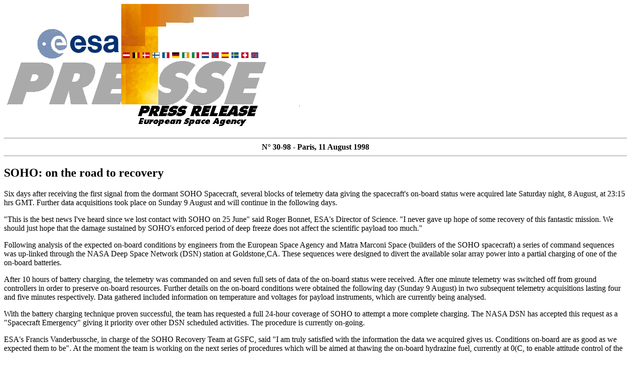

--- FILE ---
content_type: text/html
request_url: https://soho.nascom.nasa.gov/newsroom/oldesapr/press30.html
body_size: 2194
content:
<HTML>
<!--
	This HTML page was produced by EDIDOC.
	[ESA/ESRIN - SGMLTECH/ACSE, 1994-1998]
-->
<HEAD>
<TITLE>SOHO: on the road to recovery</TITLE>
<META NAME="GENERATOR" CONTENT="ACSE SGML ToolKit">
<BODY BGCOLOR="#FFFFFF"  VLINK="#551A8B">
<P><IMG SRC="/gif/esapr.gif"></P>
<DIV ALIGN=CENTER CLASS="reference">
<P><HR><B>N&deg; 30-98 - Paris, 11 August 1998</B><HR></P>
</DIV>
<DIV ALIGN=LEFT CLASS="document">
<H2 CLASS="header">
SOHO: on the road to recovery
</H2>
<P>Six days after receiving the first signal from the dormant SOHO Spacecraft, several blocks of telemetry data giving the spacecraft's on-board status were acquired late Saturday night, 8 August, at 23:15 hrs GMT. Further data acquisitions took place on Sunday 9 August and will continue in the following days.</P>
<P>"This is the best news I've heard since we lost contact with SOHO on 25 June" said Roger Bonnet, ESA's Director of Science.  "I never gave up hope of some recovery of this fantastic mission.  We should just hope that the damage sustained by SOHO's enforced period of deep freeze does not affect the scientific payload too much."</P>
<P>Following analysis of the expected on-board conditions by engineers from the European Space Agency and Matra Marconi Space  (builders of the SOHO spacecraft) a series of command sequences was up-linked through the NASA Deep Space Network (DSN) station at Goldstone,CA.  These sequences were designed to divert the available solar array power into a partial charging of one of the on-board batteries.</P>
<P>After 10 hours of battery charging, the telemetry was commanded on and seven full sets of data of the on-board status  were received. After one minute telemetry was switched off from ground controllers in order to preserve on-board resources. Further details on the on-board conditions were obtained the following day (Sunday 9 August) in two subsequent telemetry acquisitions lasting four  and five minutes respectively. Data gathered  included information on temperature and voltages for payload instruments, which are currently being analysed.</P>
<P>With the battery charging technique proven successful, the team has requested a full 24-hour coverage of SOHO to attempt a more complete charging.  The NASA DSN has accepted this request as a "Spacecraft Emergency" giving it priority over other DSN scheduled activities. The procedure is currently on-going.</P>
<P>ESA's Francis Vanderbussche, in charge of the SOHO Recovery Team at GSFC, said  "I am truly satisfied with the information the data we acquired gives us. Conditions on-board are as good as we expected them to be". At the moment the team is working on the next series of procedures which will be aimed at thawing the on-board hydrazine fuel, currently at 0(C, to enable attitude control of the spacecraft to be re-established.  This will be attempted once full charge can be established in both on-board batteries later this week.</P>
<P>Radio contact with SOHO, a joint mission of ESA and NASA, was interrupted on 25 June 1998. The delicate recovery activities are being directed by the ESA SOHO project team from the NASA Operation Centre at GFSC.</P>
<P>SOHO had completed its nominal two-year mission in April 1998. The spacecraft has already achieved  spectacular results concerning  the dynamics of the solar interior and has given  a comprehensive view of the solar corona.  Its mission had recently been extended to 2003 to cover the upcoming period of maximum solar activity expected to peak in 2001.</P>
<P>More information on SOHO, including mission status reports, is available on the Internet at <A HREF="http://sohowww.estec.esa.nl">http://sohowww.estec.esa.nl</A> or via the new ESA science website: <A HREF="http://sci.esa.int">http://sci.esa.int</A></P>
<P>For further information please contact:</P>
<P>Franco Bonacina, ESA Headquarters, Paris, France- Tel. + 33 (0)1 5369 7713 Don Savage, NASA Headquarters, Washington D.C.- Tel. + 1 202 358 1727 Bill Steigerwald, NASA Goddard Spaceflight Center, Greenbelt, MD- Tel. + 1 301 286 5017</P>
<DIV ALIGN=CENTER CLASS="author">
<P>
<HR WIDTH=250>
<A HREF="http://www.esa.int/tidc/Press/establis.html" onMouseOver="window.status='ESA Public Relations Offices at establishments'; return true"><B>Public Relations Offices</B></A>
<HR WIDTH=250>
</P>
</DIV>
</BODY>
</HTML>
